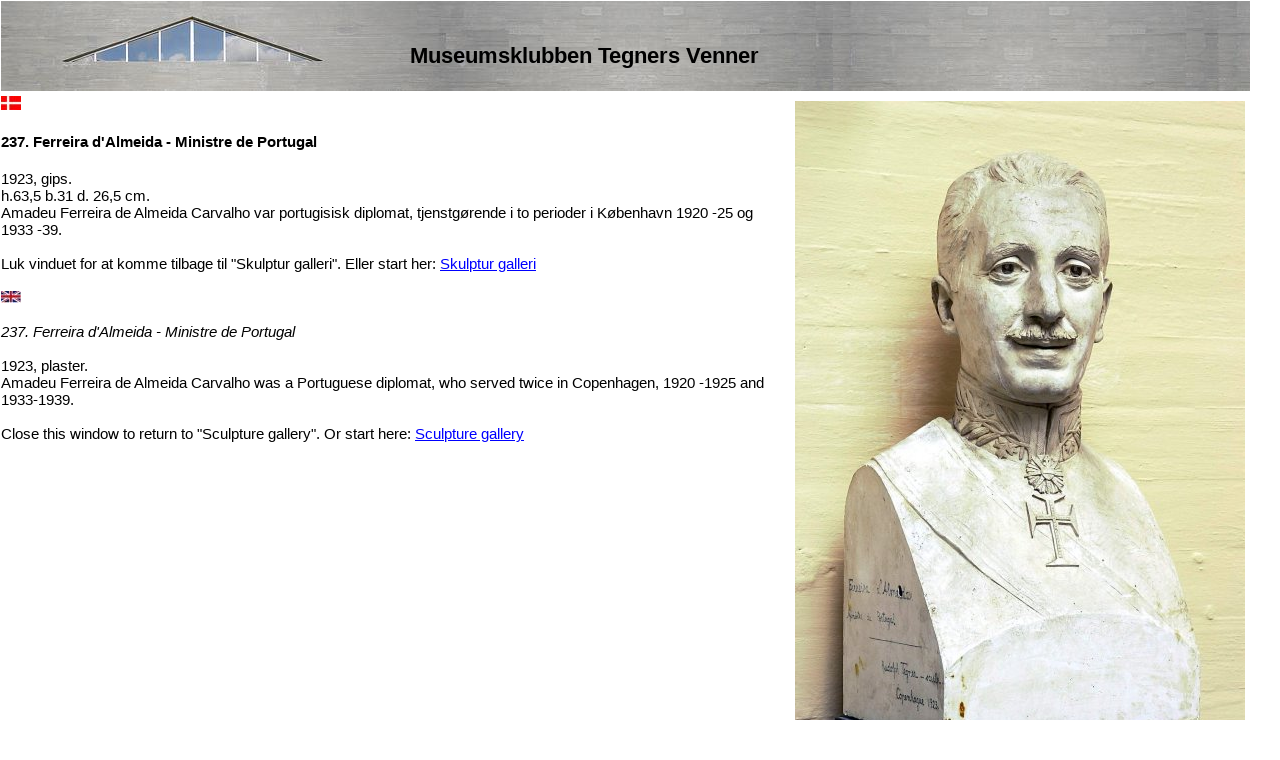

--- FILE ---
content_type: text/html
request_url: http://www.tegnersvenner.dk/eftertid_d/pics_90.htm
body_size: 882
content:
<!DOCTYPE html>
<html>
<head>
<meta http-equiv="Content-Type" content="text/html; charset=ISO-8859-1" >
<title>Ferreira d'Almeida - Ministre de Portugal, 1923</title>
<link rel="stylesheet" type="text/css" href="../style/style.css">
<meta name="description" content="Amadeu Ferreira de Almeida Carvalho var portugisisk diplomat, tjenstg&oslash;rende i to perioder i K&oslash;benhavn 1920 -25 og 1933 -39." >
</head>
<body>
<table border = 0 width=100% cellspacing=0>
<tr><td colspan=2 nowrap height="90"><img src="pic/pic425_1500.jpg" alt="Tegners Museum, vindue over indgangen">

<div class="center_div" ><h2>Museumsklubben Tegners Venner</h2></div> 
</td></tr>			
<tr>
<td valign="top">

<div class="style1">
<img src="pic/dansk_20.jpg" alt="Dansk flag"> 

<h4>237.  Ferreira d'Almeida - Ministre de Portugal</h4>1923, gips.<br>h.63,5 b.31 d. 26,5 cm.<br>Amadeu Ferreira de Almeida Carvalho var portugisisk diplomat, tjenstg&oslash;rende i to perioder i K&oslash;benhavn 1920 -25 og 1933 -39.<br><br>Luk vinduet for at komme tilbage til &quot;Skulptur galleri&quot;. Eller start her: 
<A Href=data15.htm>Skulptur galleri</A><br><br>
  <Img Src="pic/gb_20.jpg" alt="Engelsk flag"><br><br><i>237.  Ferreira d'Almeida - Ministre de Portugal</i><br><br>1923, plaster.<br>Amadeu Ferreira de Almeida Carvalho was a Portuguese diplomat, who served twice in Copenhagen, 1920 -1925 and 1933-1939.<br><br>Close this window to return to &quot;Sculpture gallery&quot;. Or start here: <A Href=data15.htm>Sculpture gallery</A><br><br>

</div>
<br><br>
</td>
<td width=70%>

<table Border=0 Align=left Width=450 cellpadding=5 cellspacing=0>
<tr><td>

<Img Src="pic/pic90_450.jpg" alt="Ferreira d'Almeida - Ministre de Portugal"><br><B><Small>Foto: Finn Christoffersen, 2002</Small></B><br>

</td></tr>
</table>

</td>
</tr>
</table>
</body>
</html>

--- FILE ---
content_type: text/css
request_url: http://www.tegnersvenner.dk/style/style.css
body_size: 2163
content:

body, html 
{ margin:0px; } 
/*
p
{
font-color: #000000" ;
font-size: 2em;
font-face: verdana,helvetica,arial;
}
*/

/* indsætning af billedtekst  */
div.figur {
  float:left;
  width:100%;
  margin:10px; /*afstanden mellem billedets yderkanter og websidens &oslash;vrige elementer.*/
  padding:.5em; /*s&aelig;tter afstanden mellem div-kassens indhold og kassens inderkant.*/
  text-align:center; /*bestemmer, hvorledes div-kassens indhold skal justeres i forhold til kassen.*/
  border:0px solid black; /*v&aelig;rdien har kun interesse, hvis billedet er et aktivt element, f.eks. et link. Ellers s&aelig;t den til 0*/
}
p.billedtekst {text-align:center;margin-left:0;}
div.figur img {border:none;}


@charset "utf-8";
/* CSS Document */
span.dropt {border-bottom: thin dotted; background: #ffeedd;}
span.dropt:hover {text-decoration: none; background: #ffffff; z-index: 6; }
span.dropt span {position: absolute; left: -9999px;
  margin: 20px 0 0 0px; padding: 3px 3px 3px 3px;
  border-style:solid; border-color:black; border-width:1px; z-index: 6;}
span.dropt:hover span {left: 2%; background: #ffffff;} 
span.dropt span {position: absolute; left: -9999px;
  margin: 4px 0 0 0px; padding: 3px 3px 3px 3px; 
  border-style:solid; border-color:black; border-width:1px;}
span.dropt:hover span {margin: 20px 0 0 170px; background: #ffffff; z-index:6;} 


td
{font-family: verdana,helvetica,arial; font-size: 11pt;}






.center_div    /* placering af klubbens navn i sidehovedet*/
{
position:absolute;
top:25px;
 left:410px; 
}

.indh
{margin-right:300px;}


img.post
 { 
padding: 0px; 
border: 0px; 
display:block; 
margin-left:auto; 
margin-right:auto; 
} 

.ex
{
width:420px;
padding:10px;
border:5px solid red;
margin:0px;
}


.style1 {
	font-family: Verdana, Arial, Helvetica, sans-serif;
	font-size: 15px;
}



 /* Font Definitions */
 @font-face
	{font-family:Tahoma;
	panose-1:2 11 6 4 3 5 4 4 2 4;
	mso-font-charset:0;
	mso-generic-font-family:swiss;
	mso-font-pitch:variable;
	mso-font-signature:1627421319 -2147483648 8 0 66047 0;}
@font-face
	{font-family:Cambria;
	panose-1:2 4 5 3 5 4 6 3 2 4;
	mso-font-charset:0;
	mso-generic-font-family:roman;
	mso-font-pitch:variable;
	mso-font-signature:-1610611985 1073741899 0 0 159 0;}
@font-face
	{font-family:Calibri;
	panose-1:2 15 5 2 2 2 4 3 2 4;
	mso-font-charset:0;
	mso-generic-font-family:swiss;
	mso-font-pitch:variable;
	mso-font-signature:-1610611985 1073750139 0 0 159 0;}
@font-face
	{font-family:Consolas;
	panose-1:2 11 6 9 2 2 4 3 2 4;
	mso-font-charset:0;
	mso-generic-font-family:modern;
	mso-font-pitch:fixed;
	mso-font-signature:-1610611985 1073750091 0 0 159 0;}
 /* Style Definitions */
 p.MsoNormal, li.MsoNormal, div.MsoNormal
	{mso-style-parent:"";
	margin-top:0cm;
	margin-right:0cm;
	margin-bottom:10.0pt;
	margin-left:0cm;
	line-height:115%;
	mso-pagination:widow-orphan;
	font-size:11.0pt;
	font-family:Calibri;
	mso-fareast-font-family:"Times New Roman";
	mso-bidi-font-family:"Times New Roman";
	mso-ansi-language:DA;
	mso-fareast-language:EN-US;}
h1
	{mso-style-link:"Heading 1 Char";
	mso-style-next:Normal;
	margin-top:24.0pt;
	margin-right:0cm;
	margin-bottom:0cm;
	margin-left:0cm;
	margin-bottom:.0001pt;
	line-height:115%;
	mso-pagination:widow-orphan lines-together;
	page-break-after:avoid;
	mso-outline-level:1;
	font-size:14.0pt;
	font-family:Cambria;
	color:#365F91;
	mso-font-kerning:0pt;
	mso-ansi-language:DA;
	mso-fareast-language:EN-US;}
p.MsoEnvelopeAddress, li.MsoEnvelopeAddress, div.MsoEnvelopeAddress
	{mso-style-noshow:yes;
	margin-top:0cm;
	margin-right:0cm;
	margin-bottom:0cm;
	margin-left:144.0pt;
	margin-bottom:.0001pt;
	mso-pagination:widow-orphan;
	mso-element:frame;
	mso-element-frame-width:396.0pt;
	mso-element-frame-height:99.0pt;
	mso-element-frame-hspace:7.05pt;
	mso-element-wrap:auto;
	mso-element-anchor-horizontal:page;
	mso-element-left:center;
	mso-element-top:bottom;
	mso-height-rule:exactly;
	font-size:12.0pt;
	font-family:Tahoma;
	mso-fareast-font-family:Calibri;
	mso-bidi-font-family:"Times New Roman";
	mso-ansi-language:DA;
	mso-fareast-language:EN-US;}
p.MsoEnvelopeReturn, li.MsoEnvelopeReturn, div.MsoEnvelopeReturn
	{mso-style-noshow:yes;
	margin:0cm;
	margin-bottom:.0001pt;
	mso-pagination:widow-orphan;
	font-size:10.0pt;
	font-family:Tahoma;
	mso-fareast-font-family:Calibri;
	mso-bidi-font-family:"Times New Roman";
	mso-ansi-language:DA;
	mso-fareast-language:EN-US;}
p.MsoTitle, li.MsoTitle, div.MsoTitle
	{mso-style-link:"Title Char";
	mso-style-next:Normal;
	margin-top:0cm;
	margin-right:0cm;
	margin-bottom:15.0pt;
	margin-left:0cm;
	mso-add-space:auto;
	mso-pagination:widow-orphan;
	border:none;
	mso-border-bottom-alt:solid #4F81BD 1.0pt;
	padding:0cm;
	mso-padding-alt:0cm 0cm 4.0pt 0cm;
	font-size:26.0pt;
	font-family:Cambria;
	mso-fareast-font-family:Calibri;
	mso-bidi-font-family:"Times New Roman";
	color:#17365D;
	letter-spacing:.25pt;
	mso-font-kerning:14.0pt;
	mso-ansi-language:DA;
	mso-fareast-language:EN-US;}
p.MsoTitleCxSpFirst, li.MsoTitleCxSpFirst, div.MsoTitleCxSpFirst
	{mso-style-link:"Title Char";
	mso-style-next:Normal;
	mso-style-type:export-only;
	margin:0cm;
	margin-bottom:.0001pt;
	mso-add-space:auto;
	mso-pagination:widow-orphan;
	border:none;
	mso-border-bottom-alt:solid #4F81BD 1.0pt;
	padding:0cm;
	mso-padding-alt:0cm 0cm 4.0pt 0cm;
	font-size:26.0pt;
	font-family:Cambria;
	mso-fareast-font-family:Calibri;
	mso-bidi-font-family:"Times New Roman";
	color:#17365D;
	letter-spacing:.25pt;
	mso-font-kerning:14.0pt;
	mso-ansi-language:DA;
	mso-fareast-language:EN-US;}
p.MsoTitleCxSpMiddle, li.MsoTitleCxSpMiddle, div.MsoTitleCxSpMiddle
	{mso-style-link:"Title Char";
	mso-style-next:Normal;
	mso-style-type:export-only;
	margin:0cm;
	margin-bottom:.0001pt;
	mso-add-space:auto;
	mso-pagination:widow-orphan;
	border:none;
	mso-border-bottom-alt:solid #4F81BD 1.0pt;
	padding:0cm;
	mso-padding-alt:0cm 0cm 4.0pt 0cm;
	font-size:26.0pt;
	font-family:Cambria;
	mso-fareast-font-family:Calibri;
	mso-bidi-font-family:"Times New Roman";
	color:#17365D;
	letter-spacing:.25pt;
	mso-font-kerning:14.0pt;
	mso-ansi-language:DA;
	mso-fareast-language:EN-US;}
p.MsoTitleCxSpLast, li.MsoTitleCxSpLast, div.MsoTitleCxSpLast
	{mso-style-link:"Title Char";
	mso-style-next:Normal;
	mso-style-type:export-only;
	margin-top:0cm;
	margin-right:0cm;
	margin-bottom:15.0pt;
	margin-left:0cm;
	mso-add-space:auto;
	mso-pagination:widow-orphan;
	border:none;
	mso-border-bottom-alt:solid #4F81BD 1.0pt;
	padding:0cm;
	mso-padding-alt:0cm 0cm 4.0pt 0cm;
	font-size:26.0pt;
	font-family:Cambria;/*Cambria*/
	mso-fareast-font-family:Calibri;
	mso-bidi-font-family:"Times New Roman";
	color:#17365D;
	letter-spacing:.25pt;
	mso-font-kerning:14.0pt;
	mso-ansi-language:DA;
	mso-fareast-language:EN-US;}
a:link, span.MsoHyperlink
	{font-family:verdana,helvetica,arial;/*"Times New Roman";*/
	mso-bidi-font-family:"Times New Roman";       
	color:blue;
	text-decoration:underline;
	text-underline:single;}
a:visited, span.MsoHyperlinkFollowed
	{color:purple;
	text-decoration:underline;
	text-underline:single;}
em
	{font-family:"Times New Roman";
	mso-bidi-font-family:"Times New Roman";}
p.MsoPlainText, li.MsoPlainText, div.MsoPlainText
	{mso-style-link:"Plain Text Char";
	margin:0cm;
	margin-bottom:.0001pt;
	mso-pagination:widow-orphan;
	font-size:10.5pt;
	font-family:Consolas;
	mso-fareast-font-family:"Times New Roman";
	mso-bidi-font-family:"Times New Roman";
	mso-ansi-language:DA;
	mso-fareast-language:EN-US;}
span.TitleChar
	{mso-style-name:"Title Char";
	mso-style-link:Titel;
	mso-ansi-font-size:26.0pt;
	mso-bidi-font-size:26.0pt;
	font-family:Cambria;
	mso-ascii-font-family:Cambria;
	mso-hansi-font-family:Cambria;
	mso-bidi-font-family:"Times New Roman";
	color:#17365D;
	letter-spacing:.25pt;
	mso-font-kerning:14.0pt;}
span.SubtleEmphasis
	{mso-style-name:"Subtle Emphasis";
	font-family:"Times New Roman";
	mso-bidi-font-family:"Times New Roman";
	color:gray;
	font-style:italic;}
p.NoSpacing, li.NoSpacing, div.NoSpacing
	{mso-style-name:"No Spacing";
	mso-style-parent:"";
	margin:0cm;
	margin-bottom:.0001pt;
	mso-pagination:widow-orphan;
	font-size:11.0pt;
	font-family:Calibri;
	mso-fareast-font-family:"Times New Roman";
	mso-bidi-font-family:"Times New Roman";
	mso-ansi-language:DA;
	mso-fareast-language:EN-US;}
span.Heading1Char
	{mso-style-name:"Heading 1 Char";
	mso-style-link:"Overskrift 1";
	mso-ansi-font-size:14.0pt;
	mso-bidi-font-size:14.0pt;
	font-family:Cambria;
	mso-ascii-font-family:Cambria;
	mso-hansi-font-family:Cambria;
	mso-bidi-font-family:"Times New Roman";
	color:#365F91;
	font-weight:bold;}
span.PlainTextChar
	{mso-style-name:"Plain Text Char";
	mso-style-link:"Almindelig tekst";
	mso-ansi-font-size:10.5pt;
	mso-bidi-font-size:10.5pt;
	font-family:Consolas;
	mso-ascii-font-family:Consolas;
	mso-hansi-font-family:Consolas;
	mso-bidi-font-family:"Times New Roman";}
@page Section1
	{size:595.3pt 841.9pt;
	margin:3.0cm 2.0cm 3.0cm 2.0cm;
	mso-header-margin:35.4pt;
	mso-footer-margin:35.4pt;
	mso-paper-source:0;}
div.Section1
	{page:Section1;}
